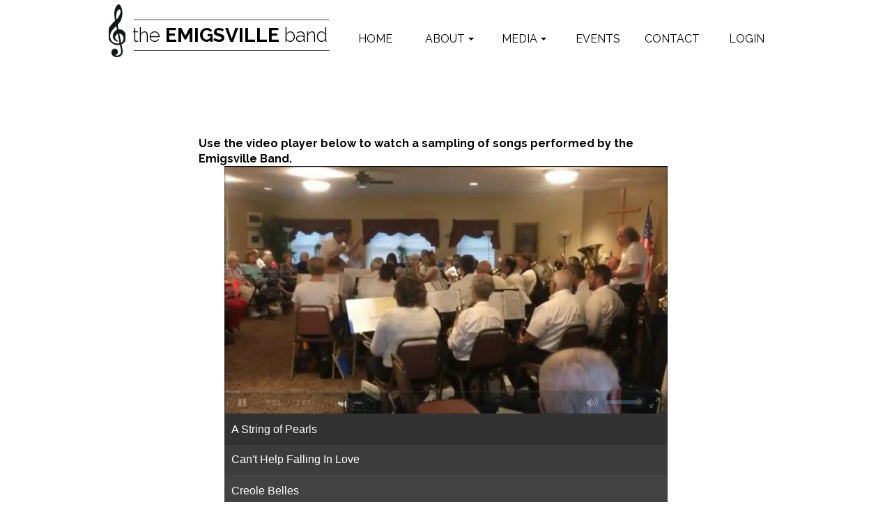

--- FILE ---
content_type: text/html; charset=UTF-8
request_url: https://static.webstarts.com/library/html5-player/video/?files%5B%5D=https%3A%2F%2Fstatic.secure.website%2Fwscfus%2F9142175%2F7079521%2Fa-string-of-pearls-BL.mp4&bg=0&autoplay=1&loop=0
body_size: 1443
content:
<!DOCTYPE html>
<html>
<head>

  <!-- Determine what dependency's to use  for background videos  -->
      <link href="/library/video-js/video-js.css" rel="stylesheet" type="text/css">
  
  <!-- Overide CSS, so that we are not waiting for icon font to load from video js css file -->
  <style type="text/css">
    body {padding: 0px; margin: 0px; overflow: hidden;}
    .wsvideo .vjs-big-play-button{font-size: 2em; width:3em; height:2.6em;}
    .mask {width: 100%; height: 100%; min-width: 100%; min-height: 100%; position: absolute; top: 0px; left: 0px; z-index: 9999999;}
  </style>

  <script type="text/javascript">
    var sources = [
            {
        type: "video/mp4",
        src: "https://static.secure.website/wscfus/9142175/7079521/a-string-of-pearls-BL.mp4" 
      },
          ];

    var poster = {
          };
  </script>

  <!-- jQuery -->
  <script type="text/javascript" src="https://ajax.googleapis.com/ajax/libs/jquery/1.11.1/jquery.min.js"></script>
  <script type="text/javascript">
    if (typeof jQuery === "undefined") {
      document.write(unescape('%3Cscript src="https://static.webstarts.com/library/jquery/jquery-1.11.1.min.js" type="text/javascript"%3E%3C/script%3E'));
    }
  </script>

  <!-- video.js -->
  <script type="text/javascript" src="/library/video-js/video.js"></script>

  
  <script type="text/javascript">

  $(document).ready(function(){
    var img 
    //Setting Window Resize For non-background videos
    ,   windowResize = function(){
          var videoPlayer = $('video') 
          ,   parent = videoPlayer.parent()
          ,   win_h  = $(window).height()
          ,   top = (parseInt(videoPlayer.css('height')) - win_h)  / 1.777; //16:9 ratio
                
          if(parent.data('position') != 'fixed'){
            videoPlayer.css({'top': "-"+top+"px", position: 'absolute'});
            parent.css('height', win_h + 'px');
          } else {
            videoPlayer.css({'top': '0px', position: 'fixed'});
          }
        };

      //Setting poster image for video #### as of right now we are only going up to 480 not 720 
      $.each(poster, function(key,value){
        var win_w = $(window).width()
        ,   win_s = key.split('x')[0];

        if(win_w <= win_s || win_s >= '480') {
          img = value;
        }
      });

      
      //Binding to only non-background videos
      $(window).on('resize', function(){ windowResize(); });

        //Activating Videojs for non-background videos
        videojs("wsvideo", {aspectRatio: '16:9'}).ready(function(){

          //Setting Player variable
          var wsplayer = this;

          //Setting Video sources to video js 
          wsplayer.src(sources);

          //Setting Controls true || false
          wsplayer.controls(true);
          
          //Setting Mute true || False
          wsplayer.muted();

          //Setting Poster image
          wsplayer.poster(img);

          //Determine if autoplay is set
          
            wsplayer.play();

          
          //Hot Fix for videojs resize from width:300px to width: 100%
          windowResize();

          $('.vjs-loading-spinner').remove();

	         wsplayer.on('fullscreenchange', function(){windowResize();});
           
        });

      });
  </script>

  <!-- Unless using the CDN hosted version, update the URL to the Flash SWF -->
  <script type="text/javascript">
    videojs.options.flash.swf = "/library/video-js/video-js.swf";
  </script>

</head>
<body>
  
    <video id="wsvideo" class="video-js wsvideo vjs-default-skin vjs-big-play-centered" width="auto" height="auto" preload="metadata"></video>

  </body>
</html>


--- FILE ---
content_type: text/css;charset=UTF-8
request_url: https://files.secure.website/client-site-resources/9142175/css/site.css?r=20251201065203
body_size: 8347
content:
header, header > #header-wrap { height:50px; }
footer, footer > #footer-wrap { height:50px; }
header { margin-top:0px; margin-bottom:0px; }
footer { margin-top:0px; margin-bottom:0px; }
#body-content { min-height:350px; }
.clr-bkg-11, .clr-bkg-hvr-11:hover, .clr-bkg-hvr-11.hover, .clr-bkg-act-11:active, .clr-bkg-act-11.active, .clr-bkg-bef-11:before, .clr-bkg-aft-11:after { background-color:#fafeff!important; }
.clr-brd-11, .clr-brd-hvr-11:hover, .clr-brd-hvr-11.hover, .clr-brd-act-11:active, .clr-brd-act-11.active, .clr-brd-bef-11:before, .clr-brd-aft-11:after { border-color:#fafeff!important; }
.clr-txt-11, .clr-txt-hvr-11:hover, .clr-txt-hvr-11.hover, .clr-txt-act-11:active, .clr-txt-act-11.active, .clr-txt-bef-11:before, .clr-txt-aft-11:after { color:#fafeff!important; }
.clr-bkg-12, .clr-bkg-hvr-12:hover, .clr-bkg-hvr-12.hover, .clr-bkg-act-12:active, .clr-bkg-act-12.active, .clr-bkg-bef-12:before, .clr-bkg-aft-12:after { background-color:#d5f2f7!important; }
.clr-brd-12, .clr-brd-hvr-12:hover, .clr-brd-hvr-12.hover, .clr-brd-act-12:active, .clr-brd-act-12.active, .clr-brd-bef-12:before, .clr-brd-aft-12:after { border-color:#d5f2f7!important; }
.clr-txt-12, .clr-txt-hvr-12:hover, .clr-txt-hvr-12.hover, .clr-txt-act-12:active, .clr-txt-act-12.active, .clr-txt-bef-12:before, .clr-txt-aft-12:after { color:#d5f2f7!important; }
.clr-bkg-13, .clr-bkg-hvr-13:hover, .clr-bkg-hvr-13.hover, .clr-bkg-act-13:active, .clr-bkg-act-13.active, .clr-bkg-bef-13:before, .clr-bkg-aft-13:after { background-color:#69d2e7!important; }
.clr-brd-13, .clr-brd-hvr-13:hover, .clr-brd-hvr-13.hover, .clr-brd-act-13:active, .clr-brd-act-13.active, .clr-brd-bef-13:before, .clr-brd-aft-13:after { border-color:#69d2e7!important; }
.clr-txt-13, .clr-txt-hvr-13:hover, .clr-txt-hvr-13.hover, .clr-txt-act-13:active, .clr-txt-act-13.active, .clr-txt-bef-13:before, .clr-txt-aft-13:after { color:#69d2e7!important; }
.clr-bkg-14, .clr-bkg-hvr-14:hover, .clr-bkg-hvr-14.hover, .clr-bkg-act-14:active, .clr-bkg-act-14.active, .clr-bkg-bef-14:before, .clr-bkg-aft-14:after { background-color:#22b8d6!important; }
.clr-brd-14, .clr-brd-hvr-14:hover, .clr-brd-hvr-14.hover, .clr-brd-act-14:active, .clr-brd-act-14.active, .clr-brd-bef-14:before, .clr-brd-aft-14:after { border-color:#22b8d6!important; }
.clr-txt-14, .clr-txt-hvr-14:hover, .clr-txt-hvr-14.hover, .clr-txt-act-14:active, .clr-txt-act-14.active, .clr-txt-bef-14:before, .clr-txt-aft-14:after { color:#22b8d6!important; }
.clr-bkg-15, .clr-bkg-hvr-15:hover, .clr-bkg-hvr-15.hover, .clr-bkg-act-15:active, .clr-bkg-act-15.active, .clr-bkg-bef-15:before, .clr-bkg-aft-15:after { background-color:#177d91!important; }
.clr-brd-15, .clr-brd-hvr-15:hover, .clr-brd-hvr-15.hover, .clr-brd-act-15:active, .clr-brd-act-15.active, .clr-brd-bef-15:before, .clr-brd-aft-15:after { border-color:#177d91!important; }
.clr-txt-15, .clr-txt-hvr-15:hover, .clr-txt-hvr-15.hover, .clr-txt-act-15:active, .clr-txt-act-15.active, .clr-txt-bef-15:before, .clr-txt-aft-15:after { color:#177d91!important; }
.clr-bkg-21, .clr-bkg-hvr-21:hover, .clr-bkg-hvr-21.hover, .clr-bkg-act-21:active, .clr-bkg-act-21.active, .clr-bkg-bef-21:before, .clr-bkg-aft-21:after { background-color:#a7dbd9!important; }
.clr-brd-21, .clr-brd-hvr-21:hover, .clr-brd-hvr-21.hover, .clr-brd-act-21:active, .clr-brd-act-21.active, .clr-brd-bef-21:before, .clr-brd-aft-21:after { border-color:#a7dbd9!important; }
.clr-txt-21, .clr-txt-hvr-21:hover, .clr-txt-hvr-21.hover, .clr-txt-act-21:active, .clr-txt-act-21.active, .clr-txt-bef-21:before, .clr-txt-aft-21:after { color:#a7dbd9!important; }
.clr-bkg-22, .clr-bkg-hvr-22:hover, .clr-bkg-hvr-22.hover, .clr-bkg-act-22:active, .clr-bkg-act-22.active, .clr-bkg-bef-22:before, .clr-bkg-aft-22:after { background-color:#88cfcb!important; }
.clr-brd-22, .clr-brd-hvr-22:hover, .clr-brd-hvr-22.hover, .clr-brd-act-22:active, .clr-brd-act-22.active, .clr-brd-bef-22:before, .clr-brd-aft-22:after { border-color:#88cfcb!important; }
.clr-txt-22, .clr-txt-hvr-22:hover, .clr-txt-hvr-22.hover, .clr-txt-act-22:active, .clr-txt-act-22.active, .clr-txt-bef-22:before, .clr-txt-aft-22:after { color:#88cfcb!important; }
.clr-bkg-23, .clr-bkg-hvr-23:hover, .clr-bkg-hvr-23.hover, .clr-bkg-act-23:active, .clr-bkg-act-23.active, .clr-bkg-bef-23:before, .clr-bkg-aft-23:after { background-color:#3f9a95!important; }
.clr-brd-23, .clr-brd-hvr-23:hover, .clr-brd-hvr-23.hover, .clr-brd-act-23:active, .clr-brd-act-23.active, .clr-brd-bef-23:before, .clr-brd-aft-23:after { border-color:#3f9a95!important; }
.clr-txt-23, .clr-txt-hvr-23:hover, .clr-txt-hvr-23.hover, .clr-txt-act-23:active, .clr-txt-act-23.active, .clr-txt-bef-23:before, .clr-txt-aft-23:after { color:#3f9a95!important; }
.clr-bkg-24, .clr-bkg-hvr-24:hover, .clr-bkg-hvr-24.hover, .clr-bkg-act-24:active, .clr-bkg-act-24.active, .clr-bkg-bef-24:before, .clr-bkg-aft-24:after { background-color:#265c59!important; }
.clr-brd-24, .clr-brd-hvr-24:hover, .clr-brd-hvr-24.hover, .clr-brd-act-24:active, .clr-brd-act-24.active, .clr-brd-bef-24:before, .clr-brd-aft-24:after { border-color:#265c59!important; }
.clr-txt-24, .clr-txt-hvr-24:hover, .clr-txt-hvr-24.hover, .clr-txt-act-24:active, .clr-txt-act-24.active, .clr-txt-bef-24:before, .clr-txt-aft-24:after { color:#265c59!important; }
.clr-bkg-25, .clr-bkg-hvr-25:hover, .clr-bkg-hvr-25.hover, .clr-bkg-act-25:active, .clr-bkg-act-25.active, .clr-bkg-bef-25:before, .clr-bkg-aft-25:after { background-color:#0f2423!important; }
.clr-brd-25, .clr-brd-hvr-25:hover, .clr-brd-hvr-25.hover, .clr-brd-act-25:active, .clr-brd-act-25.active, .clr-brd-bef-25:before, .clr-brd-aft-25:after { border-color:#0f2423!important; }
.clr-txt-25, .clr-txt-hvr-25:hover, .clr-txt-hvr-25.hover, .clr-txt-act-25:active, .clr-txt-act-25.active, .clr-txt-bef-25:before, .clr-txt-aft-25:after { color:#0f2423!important; }
.clr-bkg-31, .clr-bkg-hvr-31:hover, .clr-bkg-hvr-31.hover, .clr-bkg-act-31:active, .clr-bkg-act-31.active, .clr-bkg-bef-31:before, .clr-bkg-aft-31:after { background-color:#dfe3ca!important; }
.clr-brd-31, .clr-brd-hvr-31:hover, .clr-brd-hvr-31.hover, .clr-brd-act-31:active, .clr-brd-act-31.active, .clr-brd-bef-31:before, .clr-brd-aft-31:after { border-color:#dfe3ca!important; }
.clr-txt-31, .clr-txt-hvr-31:hover, .clr-txt-hvr-31.hover, .clr-txt-act-31:active, .clr-txt-act-31.active, .clr-txt-bef-31:before, .clr-txt-aft-31:after { color:#dfe3ca!important; }
.clr-bkg-32, .clr-bkg-hvr-32:hover, .clr-bkg-hvr-32.hover, .clr-bkg-act-32:active, .clr-bkg-act-32.active, .clr-bkg-bef-32:before, .clr-bkg-aft-32:after { background-color:#d0d6b2!important; }
.clr-brd-32, .clr-brd-hvr-32:hover, .clr-brd-hvr-32.hover, .clr-brd-act-32:active, .clr-brd-act-32.active, .clr-brd-bef-32:before, .clr-brd-aft-32:after { border-color:#d0d6b2!important; }
.clr-txt-32, .clr-txt-hvr-32:hover, .clr-txt-hvr-32.hover, .clr-txt-act-32:active, .clr-txt-act-32.active, .clr-txt-bef-32:before, .clr-txt-aft-32:after { color:#d0d6b2!important; }
.clr-bkg-33, .clr-bkg-hvr-33:hover, .clr-bkg-hvr-33.hover, .clr-bkg-act-33:active, .clr-bkg-act-33.active, .clr-bkg-bef-33:before, .clr-bkg-aft-33:after { background-color:#9daa5e!important; }
.clr-brd-33, .clr-brd-hvr-33:hover, .clr-brd-hvr-33.hover, .clr-brd-act-33:active, .clr-brd-act-33.active, .clr-brd-bef-33:before, .clr-brd-aft-33:after { border-color:#9daa5e!important; }
.clr-txt-33, .clr-txt-hvr-33:hover, .clr-txt-hvr-33.hover, .clr-txt-act-33:active, .clr-txt-act-33.active, .clr-txt-bef-33:before, .clr-txt-aft-33:after { color:#9daa5e!important; }
.clr-bkg-34, .clr-bkg-hvr-34:hover, .clr-bkg-hvr-34.hover, .clr-bkg-act-34:active, .clr-bkg-act-34.active, .clr-bkg-bef-34:before, .clr-bkg-aft-34:after { background-color:#6a733d!important; }
.clr-brd-34, .clr-brd-hvr-34:hover, .clr-brd-hvr-34.hover, .clr-brd-act-34:active, .clr-brd-act-34.active, .clr-brd-bef-34:before, .clr-brd-aft-34:after { border-color:#6a733d!important; }
.clr-txt-34, .clr-txt-hvr-34:hover, .clr-txt-hvr-34.hover, .clr-txt-act-34:active, .clr-txt-act-34.active, .clr-txt-bef-34:before, .clr-txt-aft-34:after { color:#6a733d!important; }
.clr-bkg-35, .clr-bkg-hvr-35:hover, .clr-bkg-hvr-35.hover, .clr-bkg-act-35:active, .clr-bkg-act-35.active, .clr-bkg-bef-35:before, .clr-bkg-aft-35:after { background-color:#3b4022!important; }
.clr-brd-35, .clr-brd-hvr-35:hover, .clr-brd-hvr-35.hover, .clr-brd-act-35:active, .clr-brd-act-35.active, .clr-brd-bef-35:before, .clr-brd-aft-35:after { border-color:#3b4022!important; }
.clr-txt-35, .clr-txt-hvr-35:hover, .clr-txt-hvr-35.hover, .clr-txt-act-35:active, .clr-txt-act-35.active, .clr-txt-bef-35:before, .clr-txt-aft-35:after { color:#3b4022!important; }
.clr-bkg-41, .clr-bkg-hvr-41:hover, .clr-bkg-hvr-41.hover, .clr-bkg-act-41:active, .clr-bkg-act-41.active, .clr-bkg-bef-41:before, .clr-bkg-aft-41:after { background-color:#fce3cf!important; }
.clr-brd-41, .clr-brd-hvr-41:hover, .clr-brd-hvr-41.hover, .clr-brd-act-41:active, .clr-brd-act-41.active, .clr-brd-bef-41:before, .clr-brd-aft-41:after { border-color:#fce3cf!important; }
.clr-txt-41, .clr-txt-hvr-41:hover, .clr-txt-hvr-41.hover, .clr-txt-act-41:active, .clr-txt-act-41.active, .clr-txt-bef-41:before, .clr-txt-aft-41:after { color:#fce3cf!important; }
.clr-bkg-42, .clr-bkg-hvr-42:hover, .clr-bkg-hvr-42.hover, .clr-bkg-act-42:active, .clr-bkg-act-42.active, .clr-bkg-bef-42:before, .clr-bkg-aft-42:after { background-color:#facba7!important; }
.clr-brd-42, .clr-brd-hvr-42:hover, .clr-brd-hvr-42.hover, .clr-brd-act-42:active, .clr-brd-act-42.active, .clr-brd-bef-42:before, .clr-brd-aft-42:after { border-color:#facba7!important; }
.clr-txt-42, .clr-txt-hvr-42:hover, .clr-txt-hvr-42.hover, .clr-txt-act-42:active, .clr-txt-act-42.active, .clr-txt-bef-42:before, .clr-txt-aft-42:after { color:#facba7!important; }
.clr-bkg-43, .clr-bkg-hvr-43:hover, .clr-bkg-hvr-43.hover, .clr-bkg-act-43:active, .clr-bkg-act-43.active, .clr-bkg-bef-43:before, .clr-bkg-aft-43:after { background-color:#f38630!important; }
.clr-brd-43, .clr-brd-hvr-43:hover, .clr-brd-hvr-43.hover, .clr-brd-act-43:active, .clr-brd-act-43.active, .clr-brd-bef-43:before, .clr-brd-aft-43:after { border-color:#f38630!important; }
.clr-txt-43, .clr-txt-hvr-43:hover, .clr-txt-hvr-43.hover, .clr-txt-act-43:active, .clr-txt-act-43.active, .clr-txt-bef-43:before, .clr-txt-aft-43:after { color:#f38630!important; }
.clr-bkg-44, .clr-bkg-hvr-44:hover, .clr-bkg-hvr-44.hover, .clr-bkg-act-44:active, .clr-bkg-act-44.active, .clr-bkg-bef-44:before, .clr-bkg-aft-44:after { background-color:#c25b0c!important; }
.clr-brd-44, .clr-brd-hvr-44:hover, .clr-brd-hvr-44.hover, .clr-brd-act-44:active, .clr-brd-act-44.active, .clr-brd-bef-44:before, .clr-brd-aft-44:after { border-color:#c25b0c!important; }
.clr-txt-44, .clr-txt-hvr-44:hover, .clr-txt-hvr-44.hover, .clr-txt-act-44:active, .clr-txt-act-44.active, .clr-txt-bef-44:before, .clr-txt-aft-44:after { color:#c25b0c!important; }
.clr-bkg-45, .clr-bkg-hvr-45:hover, .clr-bkg-hvr-45.hover, .clr-bkg-act-45:active, .clr-bkg-act-45.active, .clr-bkg-bef-45:before, .clr-bkg-aft-45:after { background-color:#733607!important; }
.clr-brd-45, .clr-brd-hvr-45:hover, .clr-brd-hvr-45.hover, .clr-brd-act-45:active, .clr-brd-act-45.active, .clr-brd-bef-45:before, .clr-brd-aft-45:after { border-color:#733607!important; }
.clr-txt-45, .clr-txt-hvr-45:hover, .clr-txt-hvr-45.hover, .clr-txt-act-45:active, .clr-txt-act-45.active, .clr-txt-bef-45:before, .clr-txt-aft-45:after { color:#733607!important; }
.clr-bkg-51, .clr-bkg-hvr-51:hover, .clr-bkg-hvr-51.hover, .clr-bkg-act-51:active, .clr-bkg-act-51.active, .clr-bkg-bef-51:before, .clr-bkg-aft-51:after { background-color:#ffc9a3!important; }
.clr-brd-51, .clr-brd-hvr-51:hover, .clr-brd-hvr-51.hover, .clr-brd-act-51:active, .clr-brd-act-51.active, .clr-brd-bef-51:before, .clr-brd-aft-51:after { border-color:#ffc9a3!important; }
.clr-txt-51, .clr-txt-hvr-51:hover, .clr-txt-hvr-51.hover, .clr-txt-act-51:active, .clr-txt-act-51.active, .clr-txt-bef-51:before, .clr-txt-aft-51:after { color:#ffc9a3!important; }
.clr-bkg-52, .clr-bkg-hvr-52:hover, .clr-bkg-hvr-52.hover, .clr-bkg-act-52:active, .clr-bkg-act-52.active, .clr-bkg-bef-52:before, .clr-bkg-aft-52:after { background-color:#ffb27a!important; }
.clr-brd-52, .clr-brd-hvr-52:hover, .clr-brd-hvr-52.hover, .clr-brd-act-52:active, .clr-brd-act-52.active, .clr-brd-bef-52:before, .clr-brd-aft-52:after { border-color:#ffb27a!important; }
.clr-txt-52, .clr-txt-hvr-52:hover, .clr-txt-hvr-52.hover, .clr-txt-act-52:active, .clr-txt-act-52.active, .clr-txt-bef-52:before, .clr-txt-aft-52:after { color:#ffb27a!important; }
.clr-bkg-53, .clr-bkg-hvr-53:hover, .clr-bkg-hvr-53.hover, .clr-bkg-act-53:active, .clr-bkg-act-53.active, .clr-bkg-bef-53:before, .clr-bkg-aft-53:after { background-color:#fa6900!important; }
.clr-brd-53, .clr-brd-hvr-53:hover, .clr-brd-hvr-53.hover, .clr-brd-act-53:active, .clr-brd-act-53.active, .clr-brd-bef-53:before, .clr-brd-aft-53:after { border-color:#fa6900!important; }
.clr-txt-53, .clr-txt-hvr-53:hover, .clr-txt-hvr-53.hover, .clr-txt-act-53:active, .clr-txt-act-53.active, .clr-txt-bef-53:before, .clr-txt-aft-53:after { color:#fa6900!important; }
.clr-bkg-54, .clr-bkg-hvr-54:hover, .clr-bkg-hvr-54.hover, .clr-bkg-act-54:active, .clr-bkg-act-54.active, .clr-bkg-bef-54:before, .clr-bkg-aft-54:after { background-color:#a34400!important; }
.clr-brd-54, .clr-brd-hvr-54:hover, .clr-brd-hvr-54.hover, .clr-brd-act-54:active, .clr-brd-act-54.active, .clr-brd-bef-54:before, .clr-brd-aft-54:after { border-color:#a34400!important; }
.clr-txt-54, .clr-txt-hvr-54:hover, .clr-txt-hvr-54.hover, .clr-txt-act-54:active, .clr-txt-act-54.active, .clr-txt-bef-54:before, .clr-txt-aft-54:after { color:#a34400!important; }
.clr-bkg-55, .clr-bkg-hvr-55:hover, .clr-bkg-hvr-55.hover, .clr-bkg-act-55:active, .clr-bkg-act-55.active, .clr-bkg-bef-55:before, .clr-bkg-aft-55:after { background-color:#522200!important; }
.clr-brd-55, .clr-brd-hvr-55:hover, .clr-brd-hvr-55.hover, .clr-brd-act-55:active, .clr-brd-act-55.active, .clr-brd-bef-55:before, .clr-brd-aft-55:after { border-color:#522200!important; }
.clr-txt-55, .clr-txt-hvr-55:hover, .clr-txt-hvr-55.hover, .clr-txt-act-55:active, .clr-txt-act-55.active, .clr-txt-bef-55:before, .clr-txt-aft-55:after { color:#522200!important; }
.clr-bkg-61, .clr-bkg-hvr-61:hover, .clr-bkg-hvr-61.hover, .clr-bkg-act-61:active, .clr-bkg-act-61.active, .clr-bkg-bef-61:before, .clr-bkg-aft-61:after { background-color:#000000!important; }
.clr-brd-61, .clr-brd-hvr-61:hover, .clr-brd-hvr-61.hover, .clr-brd-act-61:active, .clr-brd-act-61.active, .clr-brd-bef-61:before, .clr-brd-aft-61:after { border-color:#000000!important; }
.clr-txt-61, .clr-txt-hvr-61:hover, .clr-txt-hvr-61.hover, .clr-txt-act-61:active, .clr-txt-act-61.active, .clr-txt-bef-61:before, .clr-txt-aft-61:after { color:#000000!important; }
.clr-bkg-62, .clr-bkg-hvr-62:hover, .clr-bkg-hvr-62.hover, .clr-bkg-act-62:active, .clr-bkg-act-62.active, .clr-bkg-bef-62:before, .clr-bkg-aft-62:after { background-color:#434343!important; }
.clr-brd-62, .clr-brd-hvr-62:hover, .clr-brd-hvr-62.hover, .clr-brd-act-62:active, .clr-brd-act-62.active, .clr-brd-bef-62:before, .clr-brd-aft-62:after { border-color:#434343!important; }
.clr-txt-62, .clr-txt-hvr-62:hover, .clr-txt-hvr-62.hover, .clr-txt-act-62:active, .clr-txt-act-62.active, .clr-txt-bef-62:before, .clr-txt-aft-62:after { color:#434343!important; }
.clr-bkg-63, .clr-bkg-hvr-63:hover, .clr-bkg-hvr-63.hover, .clr-bkg-act-63:active, .clr-bkg-act-63.active, .clr-bkg-bef-63:before, .clr-bkg-aft-63:after { background-color:#666666!important; }
.clr-brd-63, .clr-brd-hvr-63:hover, .clr-brd-hvr-63.hover, .clr-brd-act-63:active, .clr-brd-act-63.active, .clr-brd-bef-63:before, .clr-brd-aft-63:after { border-color:#666666!important; }
.clr-txt-63, .clr-txt-hvr-63:hover, .clr-txt-hvr-63.hover, .clr-txt-act-63:active, .clr-txt-act-63.active, .clr-txt-bef-63:before, .clr-txt-aft-63:after { color:#666666!important; }
.clr-bkg-64, .clr-bkg-hvr-64:hover, .clr-bkg-hvr-64.hover, .clr-bkg-act-64:active, .clr-bkg-act-64.active, .clr-bkg-bef-64:before, .clr-bkg-aft-64:after { background-color:#999999!important; }
.clr-brd-64, .clr-brd-hvr-64:hover, .clr-brd-hvr-64.hover, .clr-brd-act-64:active, .clr-brd-act-64.active, .clr-brd-bef-64:before, .clr-brd-aft-64:after { border-color:#999999!important; }
.clr-txt-64, .clr-txt-hvr-64:hover, .clr-txt-hvr-64.hover, .clr-txt-act-64:active, .clr-txt-act-64.active, .clr-txt-bef-64:before, .clr-txt-aft-64:after { color:#999999!important; }
.clr-bkg-65, .clr-bkg-hvr-65:hover, .clr-bkg-hvr-65.hover, .clr-bkg-act-65:active, .clr-bkg-act-65.active, .clr-bkg-bef-65:before, .clr-bkg-aft-65:after { background-color:#b7b7b7!important; }
.clr-brd-65, .clr-brd-hvr-65:hover, .clr-brd-hvr-65.hover, .clr-brd-act-65:active, .clr-brd-act-65.active, .clr-brd-bef-65:before, .clr-brd-aft-65:after { border-color:#b7b7b7!important; }
.clr-txt-65, .clr-txt-hvr-65:hover, .clr-txt-hvr-65.hover, .clr-txt-act-65:active, .clr-txt-act-65.active, .clr-txt-bef-65:before, .clr-txt-aft-65:after { color:#b7b7b7!important; }
.clr-bkg-71, .clr-bkg-hvr-71:hover, .clr-bkg-hvr-71.hover, .clr-bkg-act-71:active, .clr-bkg-act-71.active, .clr-bkg-bef-71:before, .clr-bkg-aft-71:after { background-color:#cccccc!important; }
.clr-brd-71, .clr-brd-hvr-71:hover, .clr-brd-hvr-71.hover, .clr-brd-act-71:active, .clr-brd-act-71.active, .clr-brd-bef-71:before, .clr-brd-aft-71:after { border-color:#cccccc!important; }
.clr-txt-71, .clr-txt-hvr-71:hover, .clr-txt-hvr-71.hover, .clr-txt-act-71:active, .clr-txt-act-71.active, .clr-txt-bef-71:before, .clr-txt-aft-71:after { color:#cccccc!important; }
.clr-bkg-72, .clr-bkg-hvr-72:hover, .clr-bkg-hvr-72.hover, .clr-bkg-act-72:active, .clr-bkg-act-72.active, .clr-bkg-bef-72:before, .clr-bkg-aft-72:after { background-color:#d9d9d9!important; }
.clr-brd-72, .clr-brd-hvr-72:hover, .clr-brd-hvr-72.hover, .clr-brd-act-72:active, .clr-brd-act-72.active, .clr-brd-bef-72:before, .clr-brd-aft-72:after { border-color:#d9d9d9!important; }
.clr-txt-72, .clr-txt-hvr-72:hover, .clr-txt-hvr-72.hover, .clr-txt-act-72:active, .clr-txt-act-72.active, .clr-txt-bef-72:before, .clr-txt-aft-72:after { color:#d9d9d9!important; }
.clr-bkg-73, .clr-bkg-hvr-73:hover, .clr-bkg-hvr-73.hover, .clr-bkg-act-73:active, .clr-bkg-act-73.active, .clr-bkg-bef-73:before, .clr-bkg-aft-73:after { background-color:#efefef!important; }
.clr-brd-73, .clr-brd-hvr-73:hover, .clr-brd-hvr-73.hover, .clr-brd-act-73:active, .clr-brd-act-73.active, .clr-brd-bef-73:before, .clr-brd-aft-73:after { border-color:#efefef!important; }
.clr-txt-73, .clr-txt-hvr-73:hover, .clr-txt-hvr-73.hover, .clr-txt-act-73:active, .clr-txt-act-73.active, .clr-txt-bef-73:before, .clr-txt-aft-73:after { color:#efefef!important; }
.clr-bkg-74, .clr-bkg-hvr-74:hover, .clr-bkg-hvr-74.hover, .clr-bkg-act-74:active, .clr-bkg-act-74.active, .clr-bkg-bef-74:before, .clr-bkg-aft-74:after { background-color:#f3f3f3!important; }
.clr-brd-74, .clr-brd-hvr-74:hover, .clr-brd-hvr-74.hover, .clr-brd-act-74:active, .clr-brd-act-74.active, .clr-brd-bef-74:before, .clr-brd-aft-74:after { border-color:#f3f3f3!important; }
.clr-txt-74, .clr-txt-hvr-74:hover, .clr-txt-hvr-74.hover, .clr-txt-act-74:active, .clr-txt-act-74.active, .clr-txt-bef-74:before, .clr-txt-aft-74:after { color:#f3f3f3!important; }
.clr-bkg-75, .clr-bkg-hvr-75:hover, .clr-bkg-hvr-75.hover, .clr-bkg-act-75:active, .clr-bkg-act-75.active, .clr-bkg-bef-75:before, .clr-bkg-aft-75:after { background-color:#ffffff!important; }
.clr-brd-75, .clr-brd-hvr-75:hover, .clr-brd-hvr-75.hover, .clr-brd-act-75:active, .clr-brd-act-75.active, .clr-brd-bef-75:before, .clr-brd-aft-75:after { border-color:#ffffff!important; }
.clr-txt-75, .clr-txt-hvr-75:hover, .clr-txt-hvr-75.hover, .clr-txt-act-75:active, .clr-txt-act-75.active, .clr-txt-bef-75:before, .clr-txt-aft-75:after { color:#ffffff!important; }
header.fixed, footer.fixed { z-index:1; }
#header-bg .content-inner { z-index:3; }
#footer-bg .content-inner { z-index:1; }
.content-fixed > .content-inner { margin:0 auto; width:980px; }
body { font-size:16px; font-weight:400; color:#000000; }
a { color:#3d85c6; }
a:hover { color:#3d85c6; text-decoration:underline; }
.content-full > .content-inner > [objtype], .content-full > .content-inner > shared > [objtype] { min-width:980px; }
.wse-men-df nav ul li a { color:#d9d9d9; background-color:#000000; }
.wse-men-df nav > ul > li > a { border-color:#000000; }
.wse-men-df nav ul li a:hover, .wse-men-df nav ul li a.hover { color:#ffffff; background-color:#000000; }
.wse-men-df nav > ul > li > a:hover, .wse-men-df nav > ul > li > a.hover { border-color:#000000; }
.wse-men-df nav ul li a:active, .wse-men-df nav ul li a.active { color:#ffffff; background-color:#000000; }
.wse-men-df nav > ul > li > a:active, .wse-men-df nav > ul > li > a.active { border-color:#000000; }
.wse-men-s1 nav > ul > li > a { border:none; border-color:#000000; }
.wse-men-s1 nav > ul > li > a .page-title-inner { position:relative; padding-bottom:3px; border-style:solid; border-width:0px; border-bottom-width:0px; }
.wse-men-s1 nav > ul > li > a .page-title, .wse-men-s1 nav > ul > li > a .page-title-inner, .wse-men-s1 nav > ul > li > a .page-title-inner:before { border-color:inherit; }
.wse-men-s1 nav > ul > li > a:active .page-title-inner, .wse-men-s1 nav > ul > li > a.active .page-title-inner { border-bottom-width:2px; }
.wse-men-s1 nav > ul > li > a .page-title-inner:before { position:absolute; bottom:-2px; left:0; content:' '; width:100%; height:1px; border-style:solid; border-width:0px; border-bottom-width:2px; display:block; -webkit-transition:all 0.2s ease-in-out 0s; -moz-transition:all 0.2s ease-in-out 0s; transition:all 0.2s ease-in-out 0s; -webkit-transform:scaleX(0); -moz-transform:scaleX(0); transform:scaleX(0); }
.wse-men-s1 nav > ul > li > a:hover .page-title-inner:before, .wse-men-s1 nav > ul > li > a.hover .page-title-inner:before { -webkit-transform:scaleX(1); -moz-transform:scaleX(1); transform:scaleX(1); }
.wse-men-s1 nav ul li a { color:#000000; }
.wse-men-s2 nav > ul > li > a { box-shadow:0 0 1px rgba(255, 255, 255, 0.4); border-right-width:1px; border-top-width:1px; border-bottom-width:1px; border-color:#434343; -moz-box-shadow:0 0 1px rgba(255, 255, 255, 0.4); -webkit-box-shadow:0 0 1px rgba(255, 255, 255, 0.4); }
.wse-men-s2 nav > ul > li:first-child > a { border-left-width:1px; }
.wse-men-s2 ul a { background-image:url(https://static.webstarts.com/library/images/effects/gradient-shiny-hq.png); background-repeat:repeat-x; background-position:50% 0%; }
.wse-men-s2 ul a:hover, .wse-men-s2 ul a.hover, .wse-men-s2 ul a:active, .wse-men-s2 ul a.active, .wse-men-s2 ul a:focus, .wse-men-s2 ul a.focus { background-image:none; }
.wse-men-s2 ul a:active, .wse-men-s2 ul a.active { -moz-box-shadow:inset 0 3px 5px rgba(0,0,0,.125); -webkit-box-shadow:inset 0 3px 5px rgba(0,0,0,.125); box-shadow:inset 0 3px 5px rgba(0,0,0,.125); }
.wse-men-s2 nav ul li a { color:#ffffff; background-color:#434343; }
.wse-men-s3 nav > ul, .wse-men-s3 nav ul ul li { background-image:url(https://static.webstarts.com/library/images/effects/gradient-vista-hq.png); background-repeat:repeat-x; background-position:50% 50%; }
.wse-men-s3 ul > li > a { -webkit-transition:none; -moz-transition:none; -ms-transition:none; -o-transition:none; transition:none; }
.wse-men-s3 nav > ul > li > a, .wse-men-s3 nav > ul ul > li > a { border-width:1px; border-style:solid; border-color:transparent; }
.wse-men-s3 ul li.hover > a, .wse-men-s3 nav ul li:hover > a, .wse-men-s3 nav ul li.active > a, .wse-men-s3 nav ul li:active > a { border-color:rgba(0, 0, 0, 0.25); -moz-border-radius:4px; -webkit-border-radius:4px; border-radius:4px; -moz-box-shadow:inset 0px 0px 5px rgba(255, 255, 255, 0.75); -webkit-box-shadow:inset 0px 0px 5px rgba(255, 255, 255, 0.75); box-shadow:inset 0px 0px 5px rgba(255, 255, 255, 0.75); }
.wse-men-s3 nav > ul { -moz-border-radius:4px; -webkit-border-radius:4px; border-radius:4px; }
.wse-men-s3 nav > ul > li { padding:3px; }
.wse-men-s3 nav ul li a { color:#ffffff; }
.wse-men-s3 nav ul li a:hover, .wse-men-s3 nav ul li a.hover { color:#ffffff; }
.wse-men-s3 nav ul li a:active, .wse-men-s3 nav ul li a.active { color:#ffffff; }
.wse-men-s3 nav ul { background-color:#434343; }
.wse-img-df .wseA { border-color:transparent; background-color:transparent; }
.wse-img-s1 .wseA { box-shadow:0px 0px 3px 0px rgba(0, 0, 0, 0.5); border-width:2px; border-color:#000000; background-color:transparent; }
.wse-img-s1 .wseSHBL, .wse-img-s1 .wseSHBR { display:block; position:absolute; bottom:-26px; width:165px; height:26px; background-image:url(https://static.webstarts.com/library/images/effects/liftedshadow_m-hq.png); background-repeat:no-repeat; }
.wse-img-s1 .wseSHBL { left:-20px; background-position:0px 0px; }
.wse-img-s1 .wseSHBR { right:-20px; background-position:100% 0px; }
.wse-img-s2 .wseA { border-width:10px; box-shadow:0px 1px 2px 1px rgba(0, 0, 0, 0.1); border-color:#000000; background-color:transparent; }
.wse-img-s2 .wseSHTL, .wse-img-s2 .wseSHTR, .wse-img-s2 .wseSHBL, .wse-img-s2 .wseSHBR { display:block; position:absolute; background-image:url(https://static.webstarts.com/library/images/effects/cornershadow-hq.png); background-repeat:no-repeat; width:168px; height:154px; opacity:0.8; }
.wse-img-s2 .wseSHTL { background-position:0px 0px; left:-13px; top:-15px; }
.wse-img-s2 .wseSHTR { background-position:100% 0px; right:-15px; top:-14px; }
.wse-img-s2 .wseSHBL { background-position:0px 100%; left:-14px; bottom:-13px; }
.wse-img-s2 .wseSHBR { background-position:100% 100%; right:-16px; bottom:-14px; }
.wse-img-s3 .wseA { -moz-border-radius:50% 50% 50% 50%; -webkit-border-radius:50% 50% 50% 50%; border-radius:50% 50% 50% 50%; border-color:transparent; background-color:transparent; }
.wse-box-df .wseI { background-color:#d9d9d9; border-color:#434343; }
.wse-box-s1 .wseI { box-shadow:0px 0px 3px 0px rgba(0, 0, 0, 0.5); border-width:2px; background-color:#d9d9d9; border-color:#434343; }
.wse-box-s1 .wseSHBL, .wse-box-s1 .wseSHBR { display:block; position:absolute; bottom:-26px; width:165px; height:26px; background-image:url(https://static.webstarts.com/library/images/effects/liftedshadow_m-hq.png); background-repeat:no-repeat; }
.wse-box-s1 .wseSHBL { left:-20px; background-position:0px 0px; }
.wse-box-s1 .wseSHBR { right:-20px; background-position:100% 0px; }
.wse-box-s2 .wseI { border-width:10px; box-shadow:0px 1px 2px 1px rgba(0, 0, 0, 0.1); background-color:#d9d9d9; border-color:#434343; }
.wse-box-s2 .wseSHTL, .wse-box-s2 .wseSHTR, .wse-box-s2 .wseSHBL, .wse-box-s2 .wseSHBR { display:block; position:absolute; background-image:url(https://static.webstarts.com/library/images/effects/cornershadow-hq.png); background-repeat:no-repeat; width:168px; height:154px; opacity:0.8; }
.wse-box-s2 .wseSHTL { background-position:0px 0px; left:-13px; top:-15px; }
.wse-box-s2 .wseSHTR { background-position:100% 0px; right:-15px; top:-14px; }
.wse-box-s2 .wseSHBL { background-position:0px 100%; left:-14px; bottom:-13px; }
.wse-box-s2 .wseSHBR { background-position:100% 100%; right:-16px; bottom:-14px; }
.wse-box-s3 .wseI { overflow:hidden; -moz-border-radius:50% 50% 50% 50%; -webkit-border-radius:50% 50% 50% 50%; border-radius:50% 50% 50% 50%; border-width:2px; background-color:#d9d9d9; border-color:transparent; }
.wse-str-df .wseI { background-color:#d9d9d9; border-color:#434343; }
.wse-str-s1 .wseI { border-width:1px; -moz-box-shadow:0px 0px 5px 0px rgba(0, 0, 0, 0.7); -webkit-box-shadow:0px 0px 5px 0px rgba(0, 0, 0, 0.7); box-shadow:0px 0px 5px 0px rgba(0, 0, 0, 0.7); background-color:#d9d9d9; border-color:#434343; }
.wse-str-s1 .content-fixed .wseSHTL, .wse-str-s1 .content-fixed .wseSHBL, .wse-str-s1 .content-fixed .wseSHBR { display:block; position:absolute; bottom:-14px; height:14px; background-image:url(https://static.webstarts.com/library/images/effects/rounded-shadow-hq.png); }
.wse-str-s1 .content-fixed .wseSHTL { background-position:0px -29px; width:100px; left:0px; }
.wse-str-s1 .content-fixed .wseSHBL { background-position:0px 0px; right:100px; left:100px; }
.wse-str-s1 .content-fixed .wseSHBR { background-position:100% -29px; width:100px; right:0px; }
.wse-btn-df .wseA { background-image:url(https://static.webstarts.com/library/images/effects/gradient-shiny-hq.png); background-repeat:repeat-x; background-position:50% 0%; color:#ffffff; background-color:#3c78d8; border-color:#3c78d8; }
.wse-btn-df .wseA:hover, .wse-btn-df .wseA.hover, .wse-btn-df .wseA:active, .wse-btn-df .wseA.active, .wse-btn-df .wseA:focus, .wse-btn-df .wseA.focus { background-image:none; }
.wse-btn-df .wseA:active, .wse-btn-df .wseA.active { -moz-box-shadow:inset 0 3px 5px rgba(0,0,0,.125); -webkit-box-shadow:inset 0 3px 5px rgba(0,0,0,.125); box-shadow:inset 0 3px 5px rgba(0,0,0,.125); }
.wse-btn-s1 .wseA { border-width:2px; -moz-border-radius:0; -webkit-border-radius:0; border-radius:0; color:#000000; border-color:#000000; background-color:transparent; }
.wse-btn-s1 .wseA:hover { color:#ffffff; }
.wse-btn-s1 .wseA:hover, .wse-btn-s1 .wseA.hover { background-color:#000000; color:#ffffff; }
.wse-btn-s2 .wseA { border-width:1px; background-image:url(https://static.webstarts.com/library/images/effects/gradient-vista-hq.png); background-repeat:repeat-x; background-position:50% 50%; color:#ffffff; background-color:#000000; border-color:#000000; }
.wse-btn-s2 .wseA .wseT { padding-left:1px; padding-right:1px; }
.wse-btn-s2 .wseA:hover, .wse-btn-s2 .wseA.hover { background-color:#000000; border-color:#000000; }
.wse-btn-s2 .wseA:active, .wse-btn-s2 .wseA.active { background-color:#434343; border-color:#434343; }
.wse-gal-df .wsg-thumb > a { border-color:#000000; background-color:#000000; border-width:1px; }
.wse-gal-s1 .wsg-thumb > a { border-color:#000000; background-color:#000000; }
.wse-gal-s2 .wspg { top:-3px; left:-3px; right:-3px; bottom:-3px; height:calc(100% + 6px); width:calc(100% + 6px); }
.wse-gal-s2 .wsg-thumb-container { padding:3px; }
.wse-gal-s2 .wsg-thumb > a { -moz-border-radius:50%; -webkit-border-radius:50%; border-radius:50%; border-color:#000000; background-color:#000000; }
.wse-map-s1 .wseI { box-shadow:0px 0px 3px 0px rgba(0, 0, 0, 0.5); }
.wse-map-s1 .wseSHBL, .wse-map-s1 .wseSHBR { display:block; position:absolute; bottom:-26px; width:165px; height:26px; background-image:url(https://static.webstarts.com/library/images/effects/liftedshadow_m-hq.png); background-repeat:no-repeat; }
.wse-map-s1 .wseSHBL { left:-20px; background-position:0px 0px; }
.wse-map-s1 .wseSHBR { right:-20px; background-position:100% 0px; }
.wse-map-s2 .wseI { box-shadow:0px 1px 2px 1px rgba(0, 0, 0, 0.1); }
.wse-map-s2 .wseSHTL, .wse-map-s2 .wseSHTR, .wse-map-s2 .wseSHBL, .wse-map-s2 .wseSHBR { display:block; position:absolute; background-image:url(https://static.webstarts.com/library/images/effects/cornershadow-hq.png); background-repeat:no-repeat; width:168px; height:154px; opacity:0.8; }
.wse-map-s2 .wseSHTL { background-position:0px 0px; left:-13px; top:-15px; }
.wse-map-s2 .wseSHTR { background-position:100% 0px; right:-15px; top:-14px; }
.wse-map-s2 .wseSHBL { background-position:0px 100%; left:-14px; bottom:-13px; }
.wse-map-s2 .wseSHBR { background-position:100% 100%; right:-16px; bottom:-14px; }
.wse-vid-s1 .wseI { box-shadow:0px 0px 3px 0px rgba(0, 0, 0, 0.5); }
.wse-vid-s1 .wseSHBL, .wse-vid-s1 .wseSHBR { display:block; position:absolute; bottom:-26px; width:165px; height:26px; background-image:url(https://static.webstarts.com/library/images/effects/liftedshadow_m-hq.png); background-repeat:no-repeat; }
.wse-vid-s1 .wseSHBL { left:-20px; background-position:0px 0px; }
.wse-vid-s1 .wseSHBR { right:-20px; background-position:100% 0px; }
.wse-vid-s2 .wseI { box-shadow:0px 1px 2px 1px rgba(0, 0, 0, 0.1); }
.wse-vid-s2 .wseSHTL, .wse-vid-s2 .wseSHTR, .wse-vid-s2 .wseSHBL, .wse-vid-s2 .wseSHBR { display:block; position:absolute; background-image:url(https://static.webstarts.com/library/images/effects/cornershadow-hq.png); background-repeat:no-repeat; width:168px; height:154px; opacity:0.8; }
.wse-vid-s2 .wseSHTL { background-position:0px 0px; left:-13px; top:-15px; }
.wse-vid-s2 .wseSHTR { background-position:100% 0px; right:-15px; top:-14px; }
.wse-vid-s2 .wseSHBL { background-position:0px 100%; left:-14px; bottom:-13px; }
.wse-vid-s2 .wseSHBR { background-position:100% 100%; right:-16px; bottom:-14px; }
.wse-txt-h1 { font-family:'Arial'; font-size:36px; font-weight:700; font-style:normal; margin:0px; text-shadow:none; }
.wse-txt-h2 { font-family:'Arial'; font-size:60px; font-weight:700; font-style:normal; margin:0px; text-shadow:none; }
.wse-txt-h3 { font-family:'Arial'; font-size:48px; font-weight:700; font-style:normal; margin:0px; text-shadow:none; }
.wse-txt-h4 { font-family:'Raleway'; font-size:30px; font-weight:300; font-style:normal; margin:0px; text-shadow:none; text-transform:none; color:#666666; }
.wse-txt-h5 { font-family:'Raleway'; font-size:50px; font-weight:400; font-style:normal; margin:0px; text-shadow:none; color:#ffffff; }
.wse-txt-h6 { font-family:'Raleway'; font-size:16px; font-weight:700; font-style:normal; margin:0px; text-shadow:none; }
.wse-txt-bl { font-family:'Raleway'; font-size:20px; font-weight:100; font-style:normal; margin:0px; text-shadow:none; }
.wse-txt-bm { font-family:'Raleway'; font-size:16px; font-weight:100; font-style:normal; margin:0px; text-shadow:none; }
.wse-txt-bs { font-family:'Raleway'; font-size:12px; font-weight:100; font-style:normal; margin:0px; text-shadow:none; }
.wse-men, .wse-men a { font-size:16px; text-transform:none; text-shadow:none; font-family:'Raleway'; font-weight:400; font-style:normal; }
.wse-btn, .wse-btn a { font-size:16px; }
.wse-gal-df .wspg { width:calc(100% + 10px); height:calc(100% + 10px); top:-5px; left:-5px; right:-5px; bottom:-5px; }
.wse-gal-df .wsg-thumb-container { padding:5px; }
.wse-men-s2 nav.horizontal > ul { background-image:url(//static.secure.website/library/images/effects/gradient-shiny-hq.png); background-repeat:repeat-x; background-position:50% 0%; }
.wse-men-df nav > ul { background-color:#000000; }
.wse-men-s2 nav > ul { background-color:#434343; }
.wse-txt-h1, .wse-txt-h1 .wse-txt-size { line-height:1.4; }
.wse-txt-h2, .wse-txt-h2 .wse-txt-size { line-height:1.4; }
.wse-txt-h3, .wse-txt-h3 .wse-txt-size { line-height:1.4; }
.wse-txt-h4, .wse-txt-h4 .wse-txt-size { line-height:1.4; }
.wse-txt-h5, .wse-txt-h5 .wse-txt-size { line-height:1.4; }
.wse-txt-h6, .wse-txt-h6 .wse-txt-size { line-height:1.4; }
.wse-txt-bl, .wse-txt-bl .wse-txt-size { line-height:1.4; }
.wse-txt-bm, .wse-txt-bm .wse-txt-size { line-height:1.4; }
.wse-txt-bs, .wse-txt-bs .wse-txt-size { line-height:1.4; }
.clr-bkg-hextransparent { background-color:transparent!important; }
.wse-div-df .hr { border:0; border-style:solid; border-color:#434343; }
.wse-div-df .hr.horizontal { width:100%; height:1px; margin-top:9.5px; border-bottom-width:1px; }
.wse-div-df .hr.vertical { width:1px; margin-left:9.5px; height:100%; border-right-width:1px; }
.wse-div-s1 .hr { border:0; border-style:dashed; border-color:#434343; background-color:transparent; }
.wse-div-s1 .hr.horizontal { width:100%; height:1px; margin-top:9.5px; border-bottom-width:1px; }
.wse-div-s1 .hr.vertical { width:1px; margin-left:9.5px; height:100%; border-right-width:1px; }
.wse-div-s2 .hr { border:0; border-style:solid; border-color:#434343; }
.wse-div-s2 .hr.horizontal { width:100%; height:3px; margin-top:8.5px; border-top-width:1px; border-bottom-width:1px; }
.wse-div-s2 .hr.vertical { width:3px; margin-left:8.5px; height:100%; border-left-width:1px; border-right-width:1px; }
.wse-ico-df .ico-link { color:#000000; }
.wse-ico-s1 .ico-link { border-width:1px; border-style:solid; -moz-border-radius:50%; -webkit-border-radius:50%; border-radius:50%; color:#000000; background-color:#ffffff; border-color:#000000; }
.wse-ico-s1 .ico-link > i { font-size:60%; }
.wse-ico-s2 .ico-link { border-width:1px; border-style:solid; -moz-border-radius:0; -webkit-border-radius:0; border-radius:0; color:#000000; background-color:#ffffff; border-color:#000000; }
.wse-ico-s2 .ico-link > i { font-size:60%; }
.wse-btn-s3 .wseA { border-width:1px; -moz-border-radius:0; -webkit-border-radius:0; border-radius:0; overflow:hidden; border-color:#000000; color:#ffffff; background-color:#000000; }
.wse-btn-s3 .wseA .wseT { padding-left:1px; padding-right:1px; }
.wse-frm-df input.text, .wse-frm-df input.search, .wse-frm-df textarea.textarea { border-radius:4px; box-shadow:inset 0 1px 1px rgba(0,0,0,0.075); }
.wse-frm-df input.text:focus, .wse-frm-df input.search:focus, .wse-frm-df textarea.textarea:focus { box-shadow:inset 0 1px 1px rgba(0,0,0,0.075),0 0 8px rgba(102,175,233,0.6); }
.wse-frm-df .css-select .ws-select-arrow-container { background-color:rgb(245,245,245); background-image:linear-gradient(to bottom, rgba(255,255,255,0) 0%,rgba(229,229,229,1) 100%); border-radius:4px; }
.wse-frm-df #recaptcha_response_field { border-radius:4px; box-shadow:inset 0 1px 1px rgba(0,0,0,0.075); }
.wse-frm-df .payment { border-radius:4px; background-color:#ffffff; border-color:#cccccc; }
.wse-frm-df .wspayment { border-radius:4px; background-color:#ffffff; border-color:#cccccc; }
.wse-frm-df label.desc, .wse-frm-df legend { font-weight:bold; }
.wse-frm-df .wssubmit, .wse-frm-df .wsreset { border-radius:4px; }
.wse-frm-df .wssubmit:active, .wse-frm-df .wsreset:active { box-shadow:inset 0 3px 5px rgba(0,0,0,0.125); }
.wse-frm-df .wseA { background-image:url(//static.secure.website/library/images/effects/gradient-shiny-hq.png); background-repeat:repeat-x; background-position:50% 0%; color:#ffffff; background-color:#3c78d8; border-color:#3c78d8; }
.wse-frm-df .wseA:hover, .wse-frm-df .wseA.hover, .wse-frm-df .wseA:active, .wse-frm-df .wseA.active, .wse-frm-df .wseA:focus, .wse-frm-df .wseA.focus { background-image:none; }
.wse-frm-df .wseA:active, .wse-frm-df .wseA.active { -moz-box-shadow:inset 0 3px 5px rgba(0,0,0,.125); -webkit-box-shadow:inset 0 3px 5px rgba(0,0,0,.125); box-shadow:inset 0 3px 5px rgba(0,0,0,.125); }
.wse-frm-df label.desc { color:#000000; }
.wse-frm-df legend { color:#000000; }
.wse-frm-df .wsreset { background-color:#ffffff; border-color:#cccccc; }
.wse-frm-df .wssubmit { background-color:#ffffff; border-color:#cccccc; }
.wse-frm-df ul li input.text { background-color:#ffffff; border-color:#cccccc; color:#666666; }
.wse-frm-df ul li input.search { background-color:#ffffff; border-color:#cccccc; color:#666666; }
.wse-frm-df ul li textarea.textarea { background-color:#ffffff; border-color:#cccccc; color:#666666; }
.wse-frm-df ul li .css-select .ws-select-arrow-container { background-color:#ffffff; border-color:#cccccc; color:#666666; }
.wse-frm-df select { color:#666666; }
.wse-frm-df .checkbox-container { color:#666666; }
.wse-frm-df .radio-container { color:#666666; }
.wse-frm-s1 .wseA { border-width:1px; background-image:url(//static.secure.website/library/images/effects/gradient-vista-hq.png); background-repeat:repeat-x; background-position:50% 50%; color:#ffffff; background-color:#000000; border-color:#000000; }
.wse-frm-s1 .wseA .wseT { padding-left:1px; padding-right:1px; }
.wse-frm-s1 label.desc { color:#000000; }
.wse-frm-s1 legend { color:#000000; }
.wse-frm-s1 .payment { background-color:#ffffff; border-color:#cccccc; }
.wse-frm-s1 .wspayment { background-color:#ffffff; border-color:#cccccc; }
.wse-frm-s1 .wsreset { background-color:#ffffff; border-color:#cccccc; }
.wse-frm-s1 .wssubmit { background-color:#ffffff; border-color:#cccccc; }
.wse-frm-s1 ul li input.text { background-color:#ffffff; border-color:#cccccc; color:#666666; }
.wse-frm-s1 ul li input.search { background-color:#ffffff; border-color:#cccccc; color:#666666; }
.wse-frm-s1 ul li textarea.textarea { background-color:#ffffff; border-color:#cccccc; color:#666666; }
.wse-frm-s1 ul li .css-select .ws-select-arrow-container { background-color:#ffffff; border-color:#cccccc; color:#666666; }
.wse-frm-s1 select { color:#666666; }
.wse-frm-s1 .checkbox-container { color:#666666; }
.wse-frm-s1 .radio-container { color:#666666; }
.wse-frm-s1 .wseA:hover, .wse-frm-s1 .wseA.hover { background-color:#000000; border-color:#000000; }
.wse-frm-s1 .wseA:active, .wse-frm-s1 .wseA.active { background-color:#434343; border-color:#434343; }
.wse-frm-s3 .wseA { border-width:1px; -moz-border-radius:0px; -webkit-border-radius:0px; border-radius:0px; color:#ffffff; background-color:#000000; border-color:#000000; }
.wse-frm-s3 label.desc { color:#000000; }
.wse-frm-s3 legend { color:#000000; }
.wse-frm-s3 .payment { background-color:#ffffff; border-color:#cccccc; }
.wse-frm-s3 .wspayment { background-color:#ffffff; border-color:#cccccc; }
.wse-frm-s3 .wsreset { background-color:#ffffff; border-color:#cccccc; }
.wse-frm-s3 .wssubmit { background-color:#ffffff; border-color:#cccccc; }
.wse-frm-s3 ul li input.text { background-color:#ffffff; border-color:#cccccc; color:#000000; }
.wse-frm-s3 ul li input.search { background-color:#ffffff; border-color:#cccccc; color:#000000; }
.wse-frm-s3 ul li textarea.textarea { background-color:#ffffff; border-color:#cccccc; color:#000000; }
.wse-frm-s3 ul li .css-select .ws-select-arrow-container { background-color:#ffffff; border-color:#cccccc; color:#000000; }
.wse-frm-s3 select { color:#000000; }
.wse-frm-s3 .checkbox-container { color:#000000; }
.wse-frm-s3 .radio-container { color:#000000; }
.wse-frm-s2 .align-top li[data-input]:not([data-input=checkbox]):not([data-input=radio]):not([data-input=recaptcha]) label.desc { width:auto; position:absolute; top:1.375em; left:5px; -webkit-transition:all .2s ease-out; -moz-transition:all .2s ease-out; -o-transition:all .2s ease-out; -ms-transition:all .2s ease-out; transition:all .2s ease-out; }
.wse-frm-s2 .align-top li[class~=focus]:not([data-input=checkbox]):not([data-input=radio]):not([data-input=recaptcha]) label.desc, .wse-frm-s2 .align-top li[class~=has-value]:not([data-input=checkbox]):not([data-input=radio]):not([data-input=recaptcha]) label.desc { top:0; font-size:90%; }
.wse-frm-s2 .align-top li[data-input=checkbox].focus label.desc, .wse-frm-s2 .align-top li[data-input=checkbox].has-value label.desc { top:0; }
.wse-frm-s2 .align-top li input:not(#recaptcha_response_field)[type=text], .wse-frm-s2 .align-top li textarea, .wse-frm-s2 .align-top li .css-select { margin-top:0.9375em; padding-left:0; padding-right:0; }
.wse-frm-s2 label.desc, .wse-frm-s2 legend { font-weight:normal; }
.wse-frm-s2 ul li input[type=text], .wse-frm-s2 ul li textarea.textarea, .wse-frm-s2 ul li .css-select .ws-select-arrow-container { border-radius:0; border-width:0 0 1px 0; background-color:transparent; }
.wse-frm-s2 .css-select .ws-select-arrow-container .ws-arrow { background-image:url(//static.secure.website/library/users/img/arrow.png); background-size:auto 12px; }
.wse-frm-s2 .align-top input::-webkit-input-placeholder, .wse-frm-s2 .align-top textarea::-webkit-input-placeholder { opacity:0; -webkit-transition:all .3s ease-out; -moz-transition:all .3s ease-out; -o-transition:all .3s ease-out; -ms-transition:all .3s ease-out; transition:all .3s ease-out; }
.wse-frm-s2 .align-top input:-moz-placeholder, .wse-frm-s2 .align-top textarea:-moz-placeholder, .wse-frm-s2 .align-top input::-moz-placeholder, .wse-frm-s2 .align-top textarea::-moz-placeholder { opacity:0; -webkit-transition:all .3s ease-out; -moz-transition:all .3s ease-out; -o-transition:all .3s ease-out; -ms-transition:all .3s ease-out; transition:all .3s ease-out; }
.wse-frm-s2 .align-top input:-ms-input-placeholder, .wse-frm-s2 .align-top textarea::-ms-input-placeholder { opacity:0; -webkit-transition:all .3s ease-out; -moz-transition:all .3s ease-out; -o-transition:all .3s ease-out; -ms-transition:all .3s ease-out; transition:all .3s ease-out; }
.wse-frm-s2 .align-top input:focus::-webkit-input-placeholder, .wse-frm-s2 .align-top textarea:focus::-webkit-input-placeholder { opacity:initial; }
.wse-frm-s2 .align-top input:focus:-moz-placeholder, .wse-frm-s2 .align-top textarea:focus:-moz-placeholder, .wse-frm-s2 .align-top input:focus::-moz-placeholder, .wse-frm-s2 .align-top textarea:focus::-moz-placeholder { opacity:initial; }
.wse-frm-s2 .align-top input:focus:-ms-input-placeholder, .wse-frm-s2 .align-top textarea:focus::-ms-input-placeholder { opacity:initial; }
.wse-frm-s2 #recaptcha_table input::-webkit-input-placeholder { opacity:initial; }
.wse-frm-s2 #recaptcha_table input:-moz-placeholder, .wse-frm-s2 #recaptcha_table input::-moz-placeholder { opacity:initial; }
.wse-frm-s2 #recaptcha_table input:-ms-input-placeholder { opacity:initial; }
.wse-frm-s2 .wseA { border-width:0px; -moz-box-shadow:0 2px 5px 0 rgba(0, 0, 0, 0.16), 0 2px 10px 0 rgba(0, 0, 0, 0.12); -webkit-box-shadow:0 2px 5px 0 rgba(0, 0, 0, 0.16), 0 2px 10px 0 rgba(0, 0, 0, 0.12); box-shadow:0 2px 5px 0 rgba(0, 0, 0, 0.16), 0 2px 10px 0 rgba(0, 0, 0, 0.12); -moz-border-radius:2px; -webkit-border-radius:2px; border-radius:2px; background-color:#000000; color:#ffffff; }
.wse-frm-s2 .wseA:hover, .wse-frm-s2 .wseA:focus, .wse-frm-s2 .wseA.hover, .wse-frm-s2 .wseA.focus { -moz-box-shadow:0 5px 11px 0 rgba(0, 0, 0, 0.18), 0 4px 15px 0 rgba(0, 0, 0, 0.15); -webkit-box-shadow:0 5px 11px 0 rgba(0, 0, 0, 0.18), 0 4px 15px 0 rgba(0, 0, 0, 0.15); box-shadow:0 5px 11px 0 rgba(0, 0, 0, 0.18), 0 4px 15px 0 rgba(0, 0, 0, 0.15); }
.wse-frm-s2 .wseA, .wse-frm-s2 .wseT:before { -webkit-transition:all .3s ease-out; -moz-transition:all .3s ease-out; -o-transition:all .3s ease-out; -ms-transition:all .3s ease-out; transition:all .3s ease-out; }
.wse-frm-s2 .wseT:before { position:absolute; top:0; left:0; right:0; bottom:0; display:block; opacity:0; content:' '; }
.wse-frm-s2 .wseA:hover .wseT:before, .wse-frm-s2 .wseA:focus .wseT:before, .wse-frm-s2 .wseA.hover .wseT:before, .wse-frm-s2 .wseA.focus .wseT:before { opacity:0.1; }
.wse-frm-s2 .wseA:active .wseT:before, .wse-frm-s2 .wseA.active .wseT:before { opacity:0.3; }
.wse-frm-s2 ul li label.desc { color:#434343; }
.wse-frm-s2 ul li input[type=text] { border-color:#434343; }
.wse-frm-s2 ul li textarea.textarea { border-color:#434343; color:#efefef; }
.wse-frm-s2 ul li .css-select .ws-select-arrow-container { border-color:#434343; color:#efefef; }
.wse-frm-s2 ul li input.text { color:#efefef; }
.wse-frm-s2 ul li input.search { color:#efefef; }
.wse-frm-s2 select { color:#efefef; }
.wse-frm-s2 .checkbox-container { color:#efefef; }
.wse-frm-s2 .radio-container { color:#efefef; }
.wse-frm-s2 .wseT:before, .wse-frm-s2 .wseT.before { background-color:#ffffff; }
#hdr_txtBox_67 .fs-36 { font-size:36px; }
.wse-men-s4 nav > ul > li > a { border:none; color:#000000; border-color:#000000; }
.wse-men-s4 nav > ul > li > a .page-title-inner { position:relative; padding-bottom:3px; border-style:solid; border-width:0px; border-bottom-width:0px; }
.wse-men-s4 nav > ul > li > a .page-title, .wse-men-s4 nav > ul > li > a .page-title-inner, .wse-men-s4 nav > ul > li > a .page-title-inner:before { border-color:inherit; }
.wse-men-s4 nav > ul > li > a:active .page-title-inner, .wse-men-s4 nav > ul > li > a.active .page-title-inner { border-bottom-width:2px; }
.wse-men-s4 nav > ul > li > a .page-title-inner:before { position:absolute; bottom:-2px; left:0; content:' '; width:100%; height:1px; border-style:solid; border-width:0px; border-bottom-width:2px; display:block; -webkit-transition:all 0.2s ease-in-out 0s; -moz-transition:all 0.2s ease-in-out 0s; -ms-transition:all 0.2s ease-in-out 0s; transition:all 0.2s ease-in-out 0s; -o-transition:all 0.2s ease-in-out 0s; -webkit-transform:scaleX(0); -moz-transform:scaleX(0); -ms-transform:scaleX(0); -o-transform:scaleX(0); transform:scaleX(0); }
.wse-men-s4 nav > ul > li > a:not(.sub):hover .page-title-inner:before, .wse-men-s4 nav > ul > li > a:not(.sub).hover .page-title-inner:before { -webkit-transform:scaleX(1); -moz-transform:scaleX(1); -ms-transform:scaleX(1); -o-transform:scaleX(1); transform:scaleX(1); }
.wse-men-s4 nav > ul > li ul { border:0; padding:8px 0; text-align:left; opacity:0; visibility:hidden; display:initial; min-width:0px; -webkit-box-shadow:0 10px 50px 0 rgba(0,0,0,.2); -moz-box-shadow:0 10px 50px 0 rgba(0,0,0,.2); box-shadow:0 10px 50px 0 rgba(0,0,0,.2); -webkit-border-radius:2px; -moz-border-radius:2px; border-radius:2px; -webkit-transition:all 0.2s linear 0.5s; -moz-transition:all 0.2s linear 0.5s; -ms-transition:all 0.2s linear 0.5s; -o-transition:all 0.2s linear 0.5s; transition:all 0.2s linear 0.5s; -webkit-font-smoothing:subpixel-antialiased; background-color:#ffffff; }
.wse-men-s4 nav > ul > li > ul:before { display:inline-block; position:absolute; width:0; height:0; vertical-align:middle; content:''; }
.wse-men-s4 nav.horizontal > ul > li > ul:before { left:auto; right:calc(50% - 2px); top:-5px; border-bottom:.4em solid; border-right:.4em solid transparent !important; border-left:.4em solid transparent !important; border-bottom-color:inherit; }
.wse-men-s4 nav.vertical > ul > li > ul:before { left:-5px; top:15px; border-right:.4em solid; border-top:.4em solid transparent !important; border-bottom:.4em solid transparent !important; border-right-color:inherit; }
.wse-men-s4 nav > ul > li ul li a { font-size:.8571em; margin-top:5px; vertical-align:middle; white-space:nowrap; background-color:transparent; border:0; padding:10px 22px; -webkit-transition:all 0.15s linear; -moz-transition:all 0.15s linear; -ms-transition:all 0.15s linear; -o-transition:all 0.15s linear; transition:all 0.15s linear; color:#000000; }
.wse-men-s4 nav.horizontal > ul > li ul, .wse-men-s4 nav.vertical > ul > li ul { top:0; left:75%; }
.wse-men-s4 nav > ul li:hover > ul { visibility:visible; opacity:1; top:0; left:100%; -webkit-transition:all 0.2s linear 0s; -moz-transition:all 0.2s linear 0s; -ms-transition:all 0.2s linear 0s; -o-transition:all 0.2s linear 0s; transition:all 0.2s linear 0s; min-width:160px; }
.wse-men-s4 nav.horizontal > ul > li > ul { top:75%; left:0; min-width:160px; }
.wse-men-s4 nav.horizontal > ul > li:hover > ul { top:100%; left:0; }
.wse-men-s4 nav > ul > li > ul:before, .wse-men-s4 nav > ul > li > ul.before { border-color:#ffffff; }
.wse-men-s4 nav > ul > li > ul { border-color:#ffffff; }
.wse-men-s4 nav > ul > li ul li a:hover, .wse-men-s4 nav > ul > li ul li a.hover { background-color:#f3f3f3; }
.wse-men-s4 nav > ul > li ul li a:active, .wse-men-s4 nav > ul > li ul li a.active { background-color:#efefef; }
.wse-men-s5 nav > ul > li > a { border:none; color:#434343; background-color:transparent; }
.wse-men-s5 nav > ul > li ul { border:0; padding:8px 0; text-align:left; opacity:0; visibility:hidden; display:initial; min-width:0px; -webkit-box-shadow:0 10px 50px 0 rgba(0,0,0,.2); -moz-box-shadow:0 10px 50px 0 rgba(0,0,0,.2); box-shadow:0 10px 50px 0 rgba(0,0,0,.2); -webkit-border-radius:2px; -moz-border-radius:2px; border-radius:2px; -webkit-transition:all 0.2s linear 0.5s; -moz-transition:all 0.2s linear 0.5s; -ms-transition:all 0.2s linear 0.5s; -o-transition:all 0.2s linear 0.5s; transition:all 0.2s linear 0.5s; -webkit-font-smoothing:subpixel-antialiased; background-color:#ffffff; }
.wse-men-s5 nav > ul > li > ul:before { display:inline-block; position:absolute; width:0; height:0; vertical-align:middle; content:''; }
.wse-men-s5 nav.horizontal > ul > li > ul:before { left:auto; right:calc(50% - 2px); top:-5px; border-bottom:.4em solid; border-right:.4em solid transparent !important; border-left:.4em solid transparent !important; border-bottom-color:inherit; }
.wse-men-s5 nav.vertical > ul > li > ul:before { left:-5px; top:15px; border-right:.4em solid; border-top:.4em solid transparent !important; border-bottom:.4em solid transparent !important; border-right-color:inherit; }
.wse-men-s5 nav > ul > li ul li a { font-size:.8571em; margin-top:5px; vertical-align:middle; white-space:nowrap; background-color:transparent; border:0; padding:10px 22px; -webkit-transition:all 0.15s linear; -moz-transition:all 0.15s linear; -ms-transition:all 0.15s linear; -o-transition:all 0.15s linear; transition:all 0.15s linear; color:#000000; }
.wse-men-s5 nav.horizontal > ul > li ul, .wse-men-s5 nav.vertical > ul > li ul { top:0; left:75%; }
.wse-men-s5 nav > ul li:hover > ul { visibility:visible; opacity:1; top:0; left:100%; -webkit-transition:all 0.2s linear 0s; -moz-transition:all 0.2s linear 0s; -ms-transition:all 0.2s linear 0s; -o-transition:all 0.2s linear 0s; transition:all 0.2s linear 0s; min-width:160px; }
.wse-men-s5 nav.horizontal > ul > li > ul { top:75%; left:0; min-width:160px; }
.wse-men-s5 nav.horizontal > ul > li:hover > ul { top:100%; left:0; }
.wse-men-s5 nav > ul { background-color:transparent; }
.wse-men-s5 nav > ul > li > a:hover, .wse-men-s5 nav > ul > li > a.hover { color:#434343; background-color:transparent; }
.wse-men-s5 nav > ul > li > a:active, .wse-men-s5 nav > ul > li > a.active { color:#434343; background-color:transparent; }
.wse-men-s5 nav > ul > li > ul:before, .wse-men-s5 nav > ul > li > ul.before { border-color:#ffffff; }
.wse-men-s5 nav > ul > li > ul { border-color:#ffffff; background-color:#ffffff; }
.wse-men-s5 nav > ul > li ul li a:hover, .wse-men-s5 nav > ul > li ul li a.hover { background-color:#f3f3f3; }
.wse-men-s5 nav > ul > li ul li a:active, .wse-men-s5 nav > ul > li ul li a.active { background-color:#efefef; }
.wse-ico-df .ico-link.wse-ico-fx { border-color:#ffffff; }
.wse-ico-df .ico-link.wse-ico-fx:before, .wse-ico-df .ico-link.wse-ico-fx.before { border-color:#ffffff; }
.wse-ico-df .ico-link.wse-ico-fx:after, .wse-ico-df .ico-link.wse-ico-fx.after { border-color:#ffffff; }
.wse-frm-df .checkbox-container label { color:#000000; }
.wse-frm-df .radio-container label { color:#000000; }
.wse-frm-s1 .checkbox-container label { color:#000000; }
.wse-frm-s1 .radio-container label { color:#000000; }
.wse-frm-s3 .checkbox-container label { color:#000000; }
.wse-frm-s3 .radio-container label { color:#000000; }
.wse-frm-s2 ul li .checkbox-container label { color:#434343; }
.wse-frm-s2 ul li .radio-container label { color:#434343; }
.wse-box-s4 .wseI { -webkit-clip-path:polygon(50% 0%, 0% 100%, 100% 100%); clip-path:polygon(50% 0%, 0% 100%, 100% 100%); background-color:#d5f2f7; }
.wse-box-s5 .wseI { -webkit-clip-path:polygon(50% 0%, 61% 35%, 98% 35%, 68% 57%, 79% 91%, 50% 70%, 21% 91%, 32% 57%, 2% 35%, 39% 35%); clip-path:polygon(50% 0%, 61% 35%, 98% 35%, 68% 57%, 79% 91%, 50% 70%, 21% 91%, 32% 57%, 2% 35%, 39% 35%); background-color:#d5f2f7; }
.wse-topbar-df { color:#000000; }
.wse-topbar-df .content-fixed { background-color:transparent; }
.wsc-navlinks-df .wse-links-inner ol { list-style:none; padding:0; margin:0; display:grid; grid-row-gap:5px; }
.wsc-navlinks-df .wse-links-inner ol li { padding:0; margin:0; }
.wsc-navlinks-df .wse-links-title h3 { margin:0 0 10px 0; }
.wsc-navlinks-df .wse-links-title h3:empty { margin:0; }
.wse-topbar-df .content-full { background-color:transparent; }
#hdr_txtBox_67 .fs-28 { font-size:28px; }
.wse-ico-df .ico-link .pi { color:#000000; }
.wse-ico-s1 .ico-link .pi { color:#000000; }
.wse-ico-s2 .ico-link .pi { color:#000000; }
.wse-personalize#ftr_icon_132 .ico-link { color:#000000; }
.wse-personalize#ftr_icon_132 .ico-link.wse-ico-fx:before, .wse-personalize#ftr_icon_132 .ico-link.wse-ico-fx.before { border-color:#ffffff; }
.wse-personalize#ftr_icon_132 .ico-link.wse-ico-fx:after, .wse-personalize#ftr_icon_132 .ico-link.wse-ico-fx.after { border-color:#ffffff; }
.wse-personalize#ftr_icon_133 .ico-link { color:#000000; }
.wse-personalize#ftr_icon_133 .ico-link.wse-ico-fx { border-color:#ffffff; }
.wse-personalize#ftr_icon_133 .ico-link.wse-ico-fx:before, .wse-personalize#ftr_icon_133 .ico-link.wse-ico-fx.before { border-color:#ffffff; }
.wse-personalize#ftr_icon_133 .ico-link.wse-ico-fx:after, .wse-personalize#ftr_icon_133 .ico-link.wse-ico-fx.after { border-color:#ffffff; }
.wse-personalize#ftr_icon_133 .ico-link .pi { color:#000000; }
.wse-personalize#ftr_icon_134 .ico-link { color:#000000; }
.wse-personalize#ftr_icon_134 .ico-link.wse-ico-fx { border-color:#ffffff; }
.wse-personalize#ftr_icon_134 .ico-link.wse-ico-fx:before, .wse-personalize#ftr_icon_134 .ico-link.wse-ico-fx.before { border-color:#ffffff; }
.wse-personalize#ftr_icon_134 .ico-link.wse-ico-fx:after, .wse-personalize#ftr_icon_134 .ico-link.wse-ico-fx.after { border-color:#ffffff; }
.wse-personalize#ftr_icon_134 .ico-link .pi { color:#000000; }
.wse-men-s6 .page-title { position:relative; height:unset; line-height:unset; }
.wse-men-s6 nav > ul > li > a .page-title-inner { border-radius:30px; display:inline-block; padding:8px 10px; }
.wse-men-s6 nav > ul > li > a { width:auto; height:auto; border-radius:30px; color:#434343; }
.wse-men-s6 nav > ul { display:flex; align-items:center; background-color:transparent; }
.wse-men-s6 nav.vertical > ul { flex-direction:column; }
.wse-men-s6 nav.vertical > ul > li { max-height:50px; margin:3px 0; }
.wse-men-s6 nav.horizontal > ul > li { height:auto; margin:0 3px; }
.wse-men-s6 nav > ul > li > ul { border-width:0; border-color:#ffffff; background-color:#ffffff; padding:8px 0; text-align:left; opacity:0; visibility:hidden; display:initial; min-width:0px; -webkit-box-shadow:0 10px 50px 0 rgba(0,0,0,.2); -moz-box-shadow:0 10px 50px 0 rgba(0,0,0,.2); box-shadow:0 10px 50px 0 rgba(0,0,0,.2); -webkit-border-radius:2px; -moz-border-radius:2px; border-radius:2px; -webkit-transition:all 0.2s linear 0.5s; -moz-transition:all 0.2s linear 0.5s; -ms-transition:all 0.2s linear 0.5s; -o-transition:all 0.2s linear 0.5s; transition:all 0.2s linear 0.5s; -webkit-font-smoothing:subpixel-antialiased; }
.wse-men-s6 nav > ul > li > ul:before { display:inline-block; position:absolute; width:0; height:0; vertical-align:middle; content:''; }
.wse-men-s6 nav.horizontal > ul > li > ul:before { left:10%; top:-10px; border-bottom:.75em solid; border-right:.75em solid transparent !important; border-left:.75em solid transparent !important; border-bottom-color:inherit; }
.wse-men-s6 nav.vertical > ul > li > ul:before { left:-10px; top:15px; border-right:.75em solid; border-top:.75em solid transparent !important; border-bottom:.75em solid transparent !important; border-right-color:inherit; }
.wse-men-s6 nav > ul > li > ul > li > a { font-size:.8571em; margin-top:5px; vertical-align:middle; white-space:nowrap; background-color:transparent; border:0; padding:10px 22px; color:#000 ; -webkit-transition:all 0.15s linear; -moz-transition:all 0.15s linear; -ms-transition:all 0.15s linear; -o-transition:all 0.15s linear; transition:all 0.15s linear; }
.wse-men-s6 nav.horizontal > ul > li ul, .wse-men-s6 nav.vertical > ul > li ul { top:0; left:75%; }
.wse-men-s6 nav > ul li:hover > ul { visibility:visible; opacity:1; top:0; left:112%; -webkit-transition:all 0.2s linear 0s; -moz-transition:all 0.2s linear 0s; -ms-transition:all 0.2s linear 0s; -o-transition:all 0.2s linear 0s; transition:all 0.2s linear 0s; min-width:160px; }
.wse-men-s6 nav > ul > li > ul > li:hover > ul { top:0; left:100%; background-color:#fff; }
.wse-men-s6 nav.horizontal > ul > li > ul { border-top:2px solid #333; top:75%; left:0; min-width:160px; }
.wse-men-s6 nav.horizontal > ul > li:hover > ul { top:130%; left:0; }
.wse-men-s6 nav.vertical > ul > li > ul { border-left:3px solid #333; }
.wse-men-s6 nav.horizontal.fullwidth > ul > li > ul { right:0; margin:0 auto; max-width:230px; }
.wse-men-s6 nav.horizontal.fullwidth > ul > li > ul > li > a { overflow:hidden; text-overflow:ellipsis; }
.wse-men-s6 nav.horizontal.fullwidth > ul > li > ul > ul { width:100%; }
.wse-men-s7 nav { display:none !important; }
.wse-men-s7 .menu-toggle { display:block !important; background-color:transparent; }
.wse-men-s8 nav { display:none !important; }
.wse-men-s8 .menu-toggle { display:block !important; font-size:15px !important; background-color:transparent; }
.wse-men-s8 .menu-toggle .icon-bar { display:none !important; }
.wse-men-s8 .menu-toggle .sr-only { color:transparent !important; overflow:visible; font-size:0 !important; }
.wse-men-s8 .menu-toggle span { position:relative; display:inline-block; width:20px; height:2px; background:#fff; box-shadow:0 1px 0 rgb(127 127 127); -webkit-transition:all .2s ease-out; -o-transition:all .2s ease-out; transition:all .2s ease-out; }
.wse-men-s8 .menu-toggle span:before { content:''; width:30px; height:2px; background:#fff; position:absolute; box-shadow:0 1px 0 rgb(127 127 127); top:-7px; left:0; -webkit-transition:0.2s; -o-transition:0.2s; transition:0.2s; }
.wse-men-s8 .menu-toggle:hover span:before { top:-10px; }
.wse-men-s8 .menu-toggle span:after { content:''; width:30px; height:2px; background:#fff; position:absolute; box-shadow:0 1px 0 rgb(127 127 127); bottom:-7px; left:0; -webkit-transition:0.2s; -o-transition:0.2s; transition:0.2s; }
.wse-men-s8 .menu-toggle:hover span:after { bottom:-10px; }
.wse-men-s8 a { color:#434343; }
.wse-accordion-df .wse-accordion-item i { font-size:30px; font-weight:900; }
.wse-accordion-df .wse-accordion-item.open i { transform:rotate(180deg); }
.wse-accordion-df { color:#000000; }
.wse-accordion-s1 .wse-accordion-item i { font-size:20px; }
.wse-accordion-s1 .wse-accordion-item.open i { transform:rotate(180deg); }
.wse-accordion-s1 { color:#000000; }
.wse-accordion-s1 .wse-accordion-item span { background-color:#000000; }
.wse-accordion-s1 .wse-accordion-item span:after, .wse-accordion-s1 .wse-accordion-item span.after { background-color:#000000; }
.wse-btn-s4 .wseA { border-width:2px; -moz-border-radius:50px; -webkit-border-radius:50px; border-radius:50px; color:#ffffff; background-color:#000000; }
.wse-btn-s4 .wseA:hover { color:#ffffff; }
.wse-gal-s3 .wspg { display:flex; flex-wrap:wrap; align-content:start; gap:8px ; height:auto; position:relative; justify-content:center; }
.wse-gal-s3 .wspg:after { content:''; flex-grow:999; }
.wse-gal-s3 .wsg-thumb > a { position:static; height:auto; }
.wse-gal-s3 .wsg-thumb-container { width:auto; flex:1 1 auto; border-style:solid; border-width:0; border-color:#000000; }
.wse-gal-s3 .wsg-thumb-container:last-child { justify-self:flex-start; max-width:fit-content; align-self:center; }
.wse-gal-s3 .wsg-thumb-container img { margin-top:0 !important; margin-left:0 !important; width:auto !important; height:100% !important; max-height:100%; min-width:100%; object-fit:cover; vertical-align:bottom; }
.wse-gal-s3 .wsg-thumb img, .wse-gal-s3 .wsg-thumb .bgImg, .wse-gal-s3 .wsg-thumb > a:before, .wse-gal-s3 .wsg-thumb > a:after { -webkit-transition:.3s ease-in-out; transition:.3s ease-in-out; }
.wse-gal-s3 .wsg-thumb img, .wse-gal-s3 .wsg-thumb .bgImg { opacity:1; }
.wse-gal-s3 .wsg-thumb:hover > a img, .wse-gal-s3 .wsg-thumb:hover > a .bgImg, .wse-gal-s3 .wsg-thumb.hover > a img, .wse-gal-s3 .wsg-thumb.hover > a .bgImg { opacity:0.25; }
.wse-gal-s3 .wsg-thumb > a:before, .wse-gal-s3 .wsg-thumb > a:after { opacity:0; }
.wse-gal-s3 .wsg-thumb:hover > a:before, .wse-gal-s3 .wsg-thumb:hover > a:after, .wse-gal-s3 .wsg-thumb.hover > a:before, .wse-gal-s3 .wsg-thumb.hover > a:after { opacity:1; }
.wse-gal-s3 .wsg-thumb > a[title]:before { content:attr(title); position:absolute; height:1em; line-height:1em; top:50%; left:4%; padding-right:20px; width:100%; margin-top:-.5em; z-index:1; }
.wse-gal-s3 .wsg-thumb > a[data-description]:after { content:attr(data-description); position:absolute; top:50%; left:4%; padding-right:20px; width:100%; margin-top:-.5em; font-size:75%; z-index:1; }
.wse-gal-s3 .wsg-thumb > a[title][data-description]:before { margin-top:-1em; }
.wse-gal-s3 .wsg-thumb > a[title][data-description]:after { margin-top:.5em; }
.wse-men-s5 nav > ul > li > ul > li > a { color:#000000; }
.wse-men-s5 nav > ul > li > ul > li > a:hover, .wse-men-s5 nav > ul > li > ul > li > a.hover { background-color:#f3f3f3; }
.wse-men-s5 nav > ul > li > ul > li > a:active, .wse-men-s5 nav > ul > li > ul > li > a.active { background-color:#efefef; }
.wse-topbar-df .content-fixed, .wse-topbar-df .content-full { background-color:transparent; }
.wse-ico-df .ico-link:hover, .wse-ico-df .ico-link.hover { color:#000000; }

--- FILE ---
content_type: text/css;charset=UTF-8
request_url: https://files.secure.website/client-site-resources/9142175/css/layout-desktop.css?r=20251201065203
body_size: 467
content:
/* Start Viewport desktop */
#body-content, header, header > #header-wrap, footer, footer > #footer-wrap { min-width:980px; }
.content-full > .content-inner > [objtype], .content-full > .content-inner > shared > [objtype] { min-width:980px; }
.content-fixed > .content-inner { width:980px; }
.wse-men > nav { display:block; }
.wse-men .menu-toggle { display:none; }
body { background-color:#ffffff; background-repeat:repeat; background-size:auto; background-position:0 0; background-attachment:initial; background-image:none; -moz-background-size:auto; -webkit-background-size:auto; }
#txtBox_63 { top:99px; left:350px; width:280px; height:17px; z-index:101; }
header, header > #header-wrap { height:151px; }
header { margin-top:0px; margin-bottom:0px; }
footer, footer > #footer-wrap { height:132px; }
footer { margin-top:0px; margin-bottom:0px; }
#body-content { min-height:350px; }
#hdr_txtBox_67 { top:31px; left:34px; width:292px; height:39px; z-index:102; }
#hdr_staticMenu_58 { top:41px; left:335px; width:640px; height:29px; z-index:9920; }
#hdr_imageContainer_106 { top:6px; left:6px; width:24px; height:76px; z-index:103; }
#hdr_imageContainer_106 img { margin-top:0px; margin-left:-2px; width:27px; height:76px; }
#hdr_divider_107 { top:62px; left:42px; width:281px; height:20px; z-index:104; }
#hdr_divider_108 { top:18px; left:42px; width:280px; height:20px; z-index:105; }
#ftr_txtBox_131 { top:19px; left:192px; width:601px; height:22px; z-index:107; }
#ftr_icon_132 { top:51px; left:422px; width:40px; height:40px; z-index:109; font-size:40px; }
#ftr_icon_132 .ico-link { font-size:1em; width:40px; height:40px; margin-top:0px; }
#ftr_icon_132 .ico-link i { line-height:40px; }
#ftr_icon_133 { top:51px; left:473px; width:40px; height:40px; z-index:110; font-size:40px; }
#ftr_icon_133 .ico-link { font-size:1em; width:40px; height:40px; margin-top:0px; }
#ftr_icon_133 .ico-link i { line-height:40px; }
#ftr_icon_134 { top:51px; left:522px; width:40px; height:40px; z-index:111; font-size:40px; }
#ftr_icon_134 .ico-link { font-size:1em; width:40px; height:40px; margin-top:0px; }
#ftr_icon_134 .ico-link i { line-height:40px; }
/* End Viewport desktop */


--- FILE ---
content_type: text/css;charset=UTF-8
request_url: https://files.secure.website/client-site-resources/9142175/css/video.css?r=20251201065204
body_size: 8
content:
#body-content { height:640px; }
.clr-bkg-hex3c3c3c { background-color:#3c3c3c!important; }
.clr-brd-hex3c3c3c { border-color:#3c3c3c!important; }
.clr-bkg-hex323232 { background-color:#323232!important; }
.clr-brd-hex323232 { border-color:#323232!important; }
.clr-bkg-hex424242 { background-color:#424242!important; }
.clr-brd-hex424242 { border-color:#424242!important; }
.clr-bkg-hvr-hex303030:hover, .clr-bkg-hvr-hex303030.hover { background-color:#303030!important; }
.clr-brd-hvr-hex303030:hover, .clr-brd-hvr-hex303030.hover { border-color:#303030!important; }
body {  }

--- FILE ---
content_type: text/css;charset=UTF-8
request_url: https://files.secure.website/client-site-resources/9142175/css/video-layout-desktop.css?r=20251201065204
body_size: 123
content:
/* Start Viewport desktop */
#body-content { height:871px; }
#txtBox_77 { top:44px; left:135px; width:709px; height:30px; z-index:109; }
#video_87 { top:87px; left:172px; width:636px; height:355px; z-index:110; }
#btnTool_88 { top:485px; left:172px; width:636px; height:45px; z-index:111; }
#btnTool_88 .wseT { line-height:45px; }
#btnTool_90 { top:530px; left:172px; width:636px; height:45px; z-index:113; }
#btnTool_90 .wseT { line-height:45px; }
#btnTool_94 { top:665px; left:172px; width:636px; height:45px; z-index:116; }
#btnTool_94 .wseT { line-height:45px; }
#btnTool_95 { top:710px; left:172px; width:636px; height:45px; z-index:117; }
#btnTool_95 .wseT { line-height:45px; }
#btnTool_96 { top:754px; left:172px; width:636px; height:45px; z-index:118; }
#btnTool_96 .wseT { line-height:45px; }
#btnTool_89 { top:442px; left:172px; width:636px; height:45px; z-index:112; }
#btnTool_89 .wseT { line-height:45px; }
#btnTool_92 { top:620px; left:172px; width:636px; height:45px; z-index:114; }
#btnTool_92 .wseT { line-height:45px; }
#btnTool_93 { top:575px; left:172px; width:636px; height:45px; z-index:115; }
#btnTool_93 .wseT { line-height:45px; }
#btnTool_97 { top:799px; left:172px; width:636px; height:45px; z-index:119; }
#btnTool_97 .wseT { line-height:45px; }
body {  }
/* End Viewport desktop */
